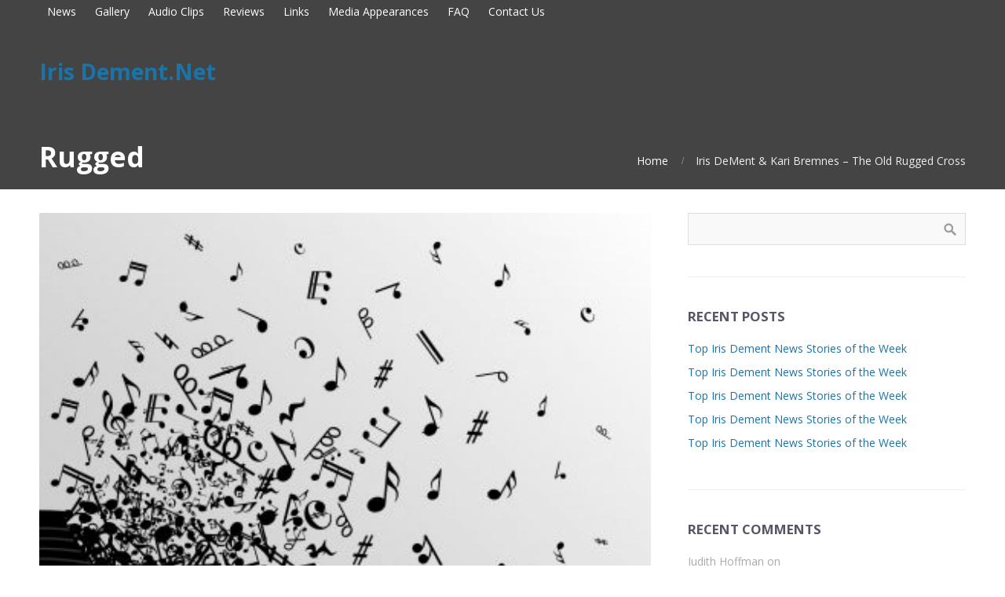

--- FILE ---
content_type: text/html; charset=UTF-8
request_url: https://irisdement.net/tag/rugged/
body_size: 8544
content:
<!DOCTYPE html>
<html lang="en-US">
<head>  
    <title>Rugged &#8211; Iris Dement.Net</title>
<meta name='robots' content='max-image-preview:large' />
	<style>img:is([sizes="auto" i], [sizes^="auto," i]) { contain-intrinsic-size: 3000px 1500px }</style>
	
            <script data-no-defer="1" data-ezscrex="false" data-cfasync="false" data-pagespeed-no-defer data-cookieconsent="ignore">
                var ctPublicFunctions = {"_ajax_nonce":"5739764ff6","_rest_nonce":"058e6461c0","_ajax_url":"\/wp-admin\/admin-ajax.php","_rest_url":"https:\/\/irisdement.net\/wp-json\/","data__cookies_type":"none","data__ajax_type":"rest","data__bot_detector_enabled":0,"data__frontend_data_log_enabled":1,"cookiePrefix":"","wprocket_detected":false,"host_url":"irisdement.net","text__ee_click_to_select":"Click to select the whole data","text__ee_original_email":"The complete one is","text__ee_got_it":"Got it","text__ee_blocked":"Blocked","text__ee_cannot_connect":"Cannot connect","text__ee_cannot_decode":"Can not decode email. Unknown reason","text__ee_email_decoder":"CleanTalk email decoder","text__ee_wait_for_decoding":"The magic is on the way!","text__ee_decoding_process":"Please wait a few seconds while we decode the contact data."}
            </script>
        
            <script data-no-defer="1" data-ezscrex="false" data-cfasync="false" data-pagespeed-no-defer data-cookieconsent="ignore">
                var ctPublic = {"_ajax_nonce":"5739764ff6","settings__forms__check_internal":"0","settings__forms__check_external":"0","settings__forms__force_protection":0,"settings__forms__search_test":"1","settings__forms__wc_add_to_cart":"0","settings__data__bot_detector_enabled":0,"settings__sfw__anti_crawler":0,"blog_home":"https:\/\/irisdement.net\/","pixel__setting":"3","pixel__enabled":false,"pixel__url":"https:\/\/moderate9-v4.cleantalk.org\/pixel\/a60ac38947951b8d4398f0d5a3991dc0.gif","data__email_check_before_post":"1","data__email_check_exist_post":1,"data__cookies_type":"none","data__key_is_ok":true,"data__visible_fields_required":true,"wl_brandname":"Anti-Spam by CleanTalk","wl_brandname_short":"CleanTalk","ct_checkjs_key":1870049791,"emailEncoderPassKey":"2d529979d639edab04319b7b1725c654","bot_detector_forms_excluded":"W10=","advancedCacheExists":false,"varnishCacheExists":false,"wc_ajax_add_to_cart":false}
            </script>
        <link rel="alternate" type="application/rss+xml" title="Iris Dement.Net &raquo; Feed" href="https://irisdement.net/feed/" />
<link rel="alternate" type="application/rss+xml" title="Iris Dement.Net &raquo; Comments Feed" href="https://irisdement.net/comments/feed/" />
<link rel="alternate" type="application/rss+xml" title="Iris Dement.Net &raquo; Rugged Tag Feed" href="https://irisdement.net/tag/rugged/feed/" />
<script type="text/javascript">
/* <![CDATA[ */
window._wpemojiSettings = {"baseUrl":"https:\/\/s.w.org\/images\/core\/emoji\/16.0.1\/72x72\/","ext":".png","svgUrl":"https:\/\/s.w.org\/images\/core\/emoji\/16.0.1\/svg\/","svgExt":".svg","source":{"concatemoji":"https:\/\/irisdement.net\/wp-includes\/js\/wp-emoji-release.min.js?ver=6.8.3"}};
/*! This file is auto-generated */
!function(s,n){var o,i,e;function c(e){try{var t={supportTests:e,timestamp:(new Date).valueOf()};sessionStorage.setItem(o,JSON.stringify(t))}catch(e){}}function p(e,t,n){e.clearRect(0,0,e.canvas.width,e.canvas.height),e.fillText(t,0,0);var t=new Uint32Array(e.getImageData(0,0,e.canvas.width,e.canvas.height).data),a=(e.clearRect(0,0,e.canvas.width,e.canvas.height),e.fillText(n,0,0),new Uint32Array(e.getImageData(0,0,e.canvas.width,e.canvas.height).data));return t.every(function(e,t){return e===a[t]})}function u(e,t){e.clearRect(0,0,e.canvas.width,e.canvas.height),e.fillText(t,0,0);for(var n=e.getImageData(16,16,1,1),a=0;a<n.data.length;a++)if(0!==n.data[a])return!1;return!0}function f(e,t,n,a){switch(t){case"flag":return n(e,"\ud83c\udff3\ufe0f\u200d\u26a7\ufe0f","\ud83c\udff3\ufe0f\u200b\u26a7\ufe0f")?!1:!n(e,"\ud83c\udde8\ud83c\uddf6","\ud83c\udde8\u200b\ud83c\uddf6")&&!n(e,"\ud83c\udff4\udb40\udc67\udb40\udc62\udb40\udc65\udb40\udc6e\udb40\udc67\udb40\udc7f","\ud83c\udff4\u200b\udb40\udc67\u200b\udb40\udc62\u200b\udb40\udc65\u200b\udb40\udc6e\u200b\udb40\udc67\u200b\udb40\udc7f");case"emoji":return!a(e,"\ud83e\udedf")}return!1}function g(e,t,n,a){var r="undefined"!=typeof WorkerGlobalScope&&self instanceof WorkerGlobalScope?new OffscreenCanvas(300,150):s.createElement("canvas"),o=r.getContext("2d",{willReadFrequently:!0}),i=(o.textBaseline="top",o.font="600 32px Arial",{});return e.forEach(function(e){i[e]=t(o,e,n,a)}),i}function t(e){var t=s.createElement("script");t.src=e,t.defer=!0,s.head.appendChild(t)}"undefined"!=typeof Promise&&(o="wpEmojiSettingsSupports",i=["flag","emoji"],n.supports={everything:!0,everythingExceptFlag:!0},e=new Promise(function(e){s.addEventListener("DOMContentLoaded",e,{once:!0})}),new Promise(function(t){var n=function(){try{var e=JSON.parse(sessionStorage.getItem(o));if("object"==typeof e&&"number"==typeof e.timestamp&&(new Date).valueOf()<e.timestamp+604800&&"object"==typeof e.supportTests)return e.supportTests}catch(e){}return null}();if(!n){if("undefined"!=typeof Worker&&"undefined"!=typeof OffscreenCanvas&&"undefined"!=typeof URL&&URL.createObjectURL&&"undefined"!=typeof Blob)try{var e="postMessage("+g.toString()+"("+[JSON.stringify(i),f.toString(),p.toString(),u.toString()].join(",")+"));",a=new Blob([e],{type:"text/javascript"}),r=new Worker(URL.createObjectURL(a),{name:"wpTestEmojiSupports"});return void(r.onmessage=function(e){c(n=e.data),r.terminate(),t(n)})}catch(e){}c(n=g(i,f,p,u))}t(n)}).then(function(e){for(var t in e)n.supports[t]=e[t],n.supports.everything=n.supports.everything&&n.supports[t],"flag"!==t&&(n.supports.everythingExceptFlag=n.supports.everythingExceptFlag&&n.supports[t]);n.supports.everythingExceptFlag=n.supports.everythingExceptFlag&&!n.supports.flag,n.DOMReady=!1,n.readyCallback=function(){n.DOMReady=!0}}).then(function(){return e}).then(function(){var e;n.supports.everything||(n.readyCallback(),(e=n.source||{}).concatemoji?t(e.concatemoji):e.wpemoji&&e.twemoji&&(t(e.twemoji),t(e.wpemoji)))}))}((window,document),window._wpemojiSettings);
/* ]]> */
</script>
<style id='wp-emoji-styles-inline-css' type='text/css'>

	img.wp-smiley, img.emoji {
		display: inline !important;
		border: none !important;
		box-shadow: none !important;
		height: 1em !important;
		width: 1em !important;
		margin: 0 0.07em !important;
		vertical-align: -0.1em !important;
		background: none !important;
		padding: 0 !important;
	}
</style>
<link rel='stylesheet' id='wp-block-library-css' href='https://irisdement.net/wp-includes/css/dist/block-library/style.min.css?ver=6.8.3' type='text/css' media='all' />
<style id='classic-theme-styles-inline-css' type='text/css'>
/*! This file is auto-generated */
.wp-block-button__link{color:#fff;background-color:#32373c;border-radius:9999px;box-shadow:none;text-decoration:none;padding:calc(.667em + 2px) calc(1.333em + 2px);font-size:1.125em}.wp-block-file__button{background:#32373c;color:#fff;text-decoration:none}
</style>
<style id='global-styles-inline-css' type='text/css'>
:root{--wp--preset--aspect-ratio--square: 1;--wp--preset--aspect-ratio--4-3: 4/3;--wp--preset--aspect-ratio--3-4: 3/4;--wp--preset--aspect-ratio--3-2: 3/2;--wp--preset--aspect-ratio--2-3: 2/3;--wp--preset--aspect-ratio--16-9: 16/9;--wp--preset--aspect-ratio--9-16: 9/16;--wp--preset--color--black: #000000;--wp--preset--color--cyan-bluish-gray: #abb8c3;--wp--preset--color--white: #ffffff;--wp--preset--color--pale-pink: #f78da7;--wp--preset--color--vivid-red: #cf2e2e;--wp--preset--color--luminous-vivid-orange: #ff6900;--wp--preset--color--luminous-vivid-amber: #fcb900;--wp--preset--color--light-green-cyan: #7bdcb5;--wp--preset--color--vivid-green-cyan: #00d084;--wp--preset--color--pale-cyan-blue: #8ed1fc;--wp--preset--color--vivid-cyan-blue: #0693e3;--wp--preset--color--vivid-purple: #9b51e0;--wp--preset--gradient--vivid-cyan-blue-to-vivid-purple: linear-gradient(135deg,rgba(6,147,227,1) 0%,rgb(155,81,224) 100%);--wp--preset--gradient--light-green-cyan-to-vivid-green-cyan: linear-gradient(135deg,rgb(122,220,180) 0%,rgb(0,208,130) 100%);--wp--preset--gradient--luminous-vivid-amber-to-luminous-vivid-orange: linear-gradient(135deg,rgba(252,185,0,1) 0%,rgba(255,105,0,1) 100%);--wp--preset--gradient--luminous-vivid-orange-to-vivid-red: linear-gradient(135deg,rgba(255,105,0,1) 0%,rgb(207,46,46) 100%);--wp--preset--gradient--very-light-gray-to-cyan-bluish-gray: linear-gradient(135deg,rgb(238,238,238) 0%,rgb(169,184,195) 100%);--wp--preset--gradient--cool-to-warm-spectrum: linear-gradient(135deg,rgb(74,234,220) 0%,rgb(151,120,209) 20%,rgb(207,42,186) 40%,rgb(238,44,130) 60%,rgb(251,105,98) 80%,rgb(254,248,76) 100%);--wp--preset--gradient--blush-light-purple: linear-gradient(135deg,rgb(255,206,236) 0%,rgb(152,150,240) 100%);--wp--preset--gradient--blush-bordeaux: linear-gradient(135deg,rgb(254,205,165) 0%,rgb(254,45,45) 50%,rgb(107,0,62) 100%);--wp--preset--gradient--luminous-dusk: linear-gradient(135deg,rgb(255,203,112) 0%,rgb(199,81,192) 50%,rgb(65,88,208) 100%);--wp--preset--gradient--pale-ocean: linear-gradient(135deg,rgb(255,245,203) 0%,rgb(182,227,212) 50%,rgb(51,167,181) 100%);--wp--preset--gradient--electric-grass: linear-gradient(135deg,rgb(202,248,128) 0%,rgb(113,206,126) 100%);--wp--preset--gradient--midnight: linear-gradient(135deg,rgb(2,3,129) 0%,rgb(40,116,252) 100%);--wp--preset--font-size--small: 13px;--wp--preset--font-size--medium: 20px;--wp--preset--font-size--large: 36px;--wp--preset--font-size--x-large: 42px;--wp--preset--spacing--20: 0.44rem;--wp--preset--spacing--30: 0.67rem;--wp--preset--spacing--40: 1rem;--wp--preset--spacing--50: 1.5rem;--wp--preset--spacing--60: 2.25rem;--wp--preset--spacing--70: 3.38rem;--wp--preset--spacing--80: 5.06rem;--wp--preset--shadow--natural: 6px 6px 9px rgba(0, 0, 0, 0.2);--wp--preset--shadow--deep: 12px 12px 50px rgba(0, 0, 0, 0.4);--wp--preset--shadow--sharp: 6px 6px 0px rgba(0, 0, 0, 0.2);--wp--preset--shadow--outlined: 6px 6px 0px -3px rgba(255, 255, 255, 1), 6px 6px rgba(0, 0, 0, 1);--wp--preset--shadow--crisp: 6px 6px 0px rgba(0, 0, 0, 1);}:where(.is-layout-flex){gap: 0.5em;}:where(.is-layout-grid){gap: 0.5em;}body .is-layout-flex{display: flex;}.is-layout-flex{flex-wrap: wrap;align-items: center;}.is-layout-flex > :is(*, div){margin: 0;}body .is-layout-grid{display: grid;}.is-layout-grid > :is(*, div){margin: 0;}:where(.wp-block-columns.is-layout-flex){gap: 2em;}:where(.wp-block-columns.is-layout-grid){gap: 2em;}:where(.wp-block-post-template.is-layout-flex){gap: 1.25em;}:where(.wp-block-post-template.is-layout-grid){gap: 1.25em;}.has-black-color{color: var(--wp--preset--color--black) !important;}.has-cyan-bluish-gray-color{color: var(--wp--preset--color--cyan-bluish-gray) !important;}.has-white-color{color: var(--wp--preset--color--white) !important;}.has-pale-pink-color{color: var(--wp--preset--color--pale-pink) !important;}.has-vivid-red-color{color: var(--wp--preset--color--vivid-red) !important;}.has-luminous-vivid-orange-color{color: var(--wp--preset--color--luminous-vivid-orange) !important;}.has-luminous-vivid-amber-color{color: var(--wp--preset--color--luminous-vivid-amber) !important;}.has-light-green-cyan-color{color: var(--wp--preset--color--light-green-cyan) !important;}.has-vivid-green-cyan-color{color: var(--wp--preset--color--vivid-green-cyan) !important;}.has-pale-cyan-blue-color{color: var(--wp--preset--color--pale-cyan-blue) !important;}.has-vivid-cyan-blue-color{color: var(--wp--preset--color--vivid-cyan-blue) !important;}.has-vivid-purple-color{color: var(--wp--preset--color--vivid-purple) !important;}.has-black-background-color{background-color: var(--wp--preset--color--black) !important;}.has-cyan-bluish-gray-background-color{background-color: var(--wp--preset--color--cyan-bluish-gray) !important;}.has-white-background-color{background-color: var(--wp--preset--color--white) !important;}.has-pale-pink-background-color{background-color: var(--wp--preset--color--pale-pink) !important;}.has-vivid-red-background-color{background-color: var(--wp--preset--color--vivid-red) !important;}.has-luminous-vivid-orange-background-color{background-color: var(--wp--preset--color--luminous-vivid-orange) !important;}.has-luminous-vivid-amber-background-color{background-color: var(--wp--preset--color--luminous-vivid-amber) !important;}.has-light-green-cyan-background-color{background-color: var(--wp--preset--color--light-green-cyan) !important;}.has-vivid-green-cyan-background-color{background-color: var(--wp--preset--color--vivid-green-cyan) !important;}.has-pale-cyan-blue-background-color{background-color: var(--wp--preset--color--pale-cyan-blue) !important;}.has-vivid-cyan-blue-background-color{background-color: var(--wp--preset--color--vivid-cyan-blue) !important;}.has-vivid-purple-background-color{background-color: var(--wp--preset--color--vivid-purple) !important;}.has-black-border-color{border-color: var(--wp--preset--color--black) !important;}.has-cyan-bluish-gray-border-color{border-color: var(--wp--preset--color--cyan-bluish-gray) !important;}.has-white-border-color{border-color: var(--wp--preset--color--white) !important;}.has-pale-pink-border-color{border-color: var(--wp--preset--color--pale-pink) !important;}.has-vivid-red-border-color{border-color: var(--wp--preset--color--vivid-red) !important;}.has-luminous-vivid-orange-border-color{border-color: var(--wp--preset--color--luminous-vivid-orange) !important;}.has-luminous-vivid-amber-border-color{border-color: var(--wp--preset--color--luminous-vivid-amber) !important;}.has-light-green-cyan-border-color{border-color: var(--wp--preset--color--light-green-cyan) !important;}.has-vivid-green-cyan-border-color{border-color: var(--wp--preset--color--vivid-green-cyan) !important;}.has-pale-cyan-blue-border-color{border-color: var(--wp--preset--color--pale-cyan-blue) !important;}.has-vivid-cyan-blue-border-color{border-color: var(--wp--preset--color--vivid-cyan-blue) !important;}.has-vivid-purple-border-color{border-color: var(--wp--preset--color--vivid-purple) !important;}.has-vivid-cyan-blue-to-vivid-purple-gradient-background{background: var(--wp--preset--gradient--vivid-cyan-blue-to-vivid-purple) !important;}.has-light-green-cyan-to-vivid-green-cyan-gradient-background{background: var(--wp--preset--gradient--light-green-cyan-to-vivid-green-cyan) !important;}.has-luminous-vivid-amber-to-luminous-vivid-orange-gradient-background{background: var(--wp--preset--gradient--luminous-vivid-amber-to-luminous-vivid-orange) !important;}.has-luminous-vivid-orange-to-vivid-red-gradient-background{background: var(--wp--preset--gradient--luminous-vivid-orange-to-vivid-red) !important;}.has-very-light-gray-to-cyan-bluish-gray-gradient-background{background: var(--wp--preset--gradient--very-light-gray-to-cyan-bluish-gray) !important;}.has-cool-to-warm-spectrum-gradient-background{background: var(--wp--preset--gradient--cool-to-warm-spectrum) !important;}.has-blush-light-purple-gradient-background{background: var(--wp--preset--gradient--blush-light-purple) !important;}.has-blush-bordeaux-gradient-background{background: var(--wp--preset--gradient--blush-bordeaux) !important;}.has-luminous-dusk-gradient-background{background: var(--wp--preset--gradient--luminous-dusk) !important;}.has-pale-ocean-gradient-background{background: var(--wp--preset--gradient--pale-ocean) !important;}.has-electric-grass-gradient-background{background: var(--wp--preset--gradient--electric-grass) !important;}.has-midnight-gradient-background{background: var(--wp--preset--gradient--midnight) !important;}.has-small-font-size{font-size: var(--wp--preset--font-size--small) !important;}.has-medium-font-size{font-size: var(--wp--preset--font-size--medium) !important;}.has-large-font-size{font-size: var(--wp--preset--font-size--large) !important;}.has-x-large-font-size{font-size: var(--wp--preset--font-size--x-large) !important;}
:where(.wp-block-post-template.is-layout-flex){gap: 1.25em;}:where(.wp-block-post-template.is-layout-grid){gap: 1.25em;}
:where(.wp-block-columns.is-layout-flex){gap: 2em;}:where(.wp-block-columns.is-layout-grid){gap: 2em;}
:root :where(.wp-block-pullquote){font-size: 1.5em;line-height: 1.6;}
</style>
<link rel='stylesheet' id='cleantalk-public-css-css' href='https://irisdement.net/wp-content/plugins/cleantalk-spam-protect/css/cleantalk-public.min.css?ver=6.70.1_1768675633' type='text/css' media='all' />
<link rel='stylesheet' id='cleantalk-email-decoder-css-css' href='https://irisdement.net/wp-content/plugins/cleantalk-spam-protect/css/cleantalk-email-decoder.min.css?ver=6.70.1_1768675633' type='text/css' media='all' />
<link rel='stylesheet' id='ctwg-shortcodes-css' href='https://irisdement.net/wp-content/plugins/cpo-widgets/css/style.css?ver=6.8.3' type='text/css' media='all' />
<link rel='stylesheet' id='infuse-content-blocks-css' href='https://irisdement.net/wp-content/plugins/infuse/css/style.css?ver=6.8.3' type='text/css' media='all' />
<link rel='stylesheet' id='cpotheme-base-css' href='https://irisdement.net/wp-content/themes/brilliance_pro/core/css/base.css?ver=6.8.3' type='text/css' media='all' />
<link rel='stylesheet' id='cpotheme-main-css' href='https://irisdement.net/wp-content/themes/brilliance_pro/style.css?ver=6.8.3' type='text/css' media='all' />
<script type="text/javascript" src="https://irisdement.net/wp-content/plugins/cleantalk-spam-protect/js/apbct-public-bundle_gathering.min.js?ver=6.70.1_1768675633" id="apbct-public-bundle_gathering.min-js-js"></script>
<script type="text/javascript" src="https://irisdement.net/wp-content/themes/brilliance_pro/core/scripts/html5-min.js?ver=6.8.3" id="cpotheme_html5-js"></script>
<link rel="https://api.w.org/" href="https://irisdement.net/wp-json/" /><link rel="alternate" title="JSON" type="application/json" href="https://irisdement.net/wp-json/wp/v2/tags/417" /><link rel="EditURI" type="application/rsd+xml" title="RSD" href="https://irisdement.net/xmlrpc.php?rsd" />
<meta name="viewport" content="width=device-width, initial-scale=1.0, maximum-scale=1.0, user-scalable=0"/>
<link rel="pingback" href="https://irisdement.net/xmlrpc.php"/>
<meta charset="UTF-8"/>
	<style type="text/css">
		body {
						font-size:0.875em; 
						
						font-family:'Open Sans'; 
			font-weight:400; 
						
						color:#35353d; 
					}
		
		
				.button, .button:link, .button:visited, 
		input[type=submit],
		.tp-caption { 		
			font-family:'Open Sans';
			font-weight:400; 
		}
				
		
		h1, h2, h3, h4, h5, h6, .heading, .header .title { 		
						font-family:'Open Sans'; 
			font-weight:700; 
						color:#555566;		}
		
		
		.widget-title { 		
			color:#555566;		}
		
		
		.menu-main li a { 		
						font-family:'Open Sans'; 
			font-weight:700; 
						color:#ffffff;		}
		
		.menu-mobile li a { 		
						font-family:'Open Sans'; 
			font-weight:700; 
									color:#35353d; 
					}
		
		
				a:link, a:visited { color:#1a74a8; }
		a:hover { color:#1a74a8; }
		
		
				.primary-color { color:#dd9933; }
		.primary-color-bg { background-color:#dd9933; }
		.primary-color-border { border-color:#dd9933; }
		.menu-item.menu-highlight > a { background-color:#dd9933; }
		.tp-caption.primary_color_background { background:#dd9933; }
		.tp-caption.primary_color_text{ color:#dd9933; }
		.widget_nav_menu a .menu-icon { color:#dd9933; }
		
		.button, .button:link, .button:visited, input[type=submit] { background-color:#dd9933; }
		.button:hover, input[type=submit]:hover { background-color:#dd9933; }
		::selection  { color:#fff; background-color:#dd9933; }
		::-moz-selection { color:#fff; background-color:#dd9933; }
		
				
				.secondary-color { color:#444444; }
		.secondary-color-bg { background-color:#444444; }
		.secondary-color-border { border-color:#444444; }
		.tp-caption.secondary_color_background { background:#444444; }
		.tp-caption.secondary_color_text{ color:#444444; }		
				
	</style>
	<style type="text/css">
					.slider-slides { height:700px; }
				
						.service .service-icon:link,
		.service .service-icon:visited,
		.footermenu .menu-footer > li > a,
		.menu-main .current_page_ancestor > a,
		.menu-main .current-menu-item > a { color:#dd9933; }
		.menu-portfolio .current-cat a,
		.pagination .current { background-color:#dd9933; }
		    </style>
	</head>

<body class="archive tag tag-rugged tag-417 wp-theme-brilliance_pro  sidebar-right header-normal title-normal footer-normal">
	<div class="outer" id="top">
				<div class="wrapper">
			<div id="topbar" class="topbar secondary-color-bg dark">
				<div class="container">
					<div id="topmenu" class="topmenu"><div class="menu-main-menu-container"><ul id="menu-main-menu" class="menu-top"><li id="menu-item-489" class="menu-item menu-item-type-post_type menu-item-object-page menu-normal"><a href="https://irisdement.net/news-2/"><span class="menu-link"><span class="menu-title">News</span></span></a></li>
<li id="menu-item-490" class="menu-item menu-item-type-post_type menu-item-object-page menu-normal"><a href="https://irisdement.net/gallery/"><span class="menu-link"><span class="menu-title">Gallery</span></span></a></li>
<li id="menu-item-550" class="menu-item menu-item-type-post_type menu-item-object-page menu-normal"><a href="https://irisdement.net/audio-clips/"><span class="menu-link"><span class="menu-title">Audio Clips</span></span></a></li>
<li id="menu-item-491" class="menu-item menu-item-type-post_type menu-item-object-page menu-normal"><a href="https://irisdement.net/reviews/"><span class="menu-link"><span class="menu-title">Reviews</span></span></a></li>
<li id="menu-item-492" class="menu-item menu-item-type-post_type menu-item-object-page menu-normal"><a href="https://irisdement.net/links/"><span class="menu-link"><span class="menu-title">Links</span></span></a></li>
<li id="menu-item-493" class="menu-item menu-item-type-post_type menu-item-object-page menu-normal"><a href="https://irisdement.net/media/"><span class="menu-link"><span class="menu-title">Media Appearances</span></span></a></li>
<li id="menu-item-494" class="menu-item menu-item-type-post_type menu-item-object-page menu-normal"><a href="https://irisdement.net/irisfaq/"><span class="menu-link"><span class="menu-title">FAQ</span></span></a></li>
<li id="menu-item-553" class="menu-item menu-item-type-post_type menu-item-object-page menu-normal"><a href="https://irisdement.net/contact-us/"><span class="menu-link"><span class="menu-title">Contact Us</span></span></a></li>
</ul></div></div><div id="social" class="social"></div>					<div class="clear"></div>
				</div>
			</div>
			<header id="header" class="header ">
				<div class="header-wrapper">
					<div class="container">
						<div id="logo" class="logo"><span class="title site-title"><a href="https://irisdement.net">Iris Dement.Net</a></span></div>						<div class='clear'></div>
					</div>
				</div>
			</header>
						<div class="clear"></div>


<section id="pagetitle" class="pagetitle dark secondary-color-bg" >
	<div class="container">
		<h1 class="pagetitle-title heading">Rugged</h1><div id="breadcrumb" class="breadcrumb"><a class="breadcrumb-link" href="https://irisdement.net">Home</a><span class='breadcrumb-separator'></span>Iris DeMent &#038; Kari Bremnes &#8211; The Old Rugged Cross</div>	</div>
</section>

	
<div id="main" class="main">
	<div class="container">		
		<section id="content" class="content">
												
												<article class="post-1124 post type-post status-publish format-standard has-post-thumbnail hentry category-audio tag-bremnes tag-cross tag-dement tag-iris tag-kari tag-rugged post-has-thumbnail" id="post-1124"> 
	<div class="post-image">
		<a href="https://irisdement.net/iris-dement-kari-bremnes-the-old-rugged-cross/" title="Go to Iris DeMent &#038; Kari Bremnes &#8211; The Old Rugged Cross" rel="bookmark"><img width="400" height="400" src="https://irisdement.net/wp-content/uploads/2016/01/8081-400x400.jpg" class="attachment-portfolio size-portfolio wp-post-image" alt="" decoding="async" fetchpriority="high" srcset="https://irisdement.net/wp-content/uploads/2016/01/8081-400x400.jpg 400w, https://irisdement.net/wp-content/uploads/2016/01/8081-150x150.jpg 150w, https://irisdement.net/wp-content/uploads/2016/01/8081-20x20.jpg 20w" sizes="(max-width: 400px) 100vw, 400px" /></a>		
	</div>	
	
	<div class="post-body post-body-image">
				<a href="https://irisdement.net/author/admin/" class="post-author">
			<img alt='' src='https://secure.gravatar.com/avatar/25bd84dc78dd21abe19f01e91927b15b7aefb029b9ea9c31d655fe245a15fb2c?s=160&#038;d=mm&#038;r=g' srcset='https://secure.gravatar.com/avatar/25bd84dc78dd21abe19f01e91927b15b7aefb029b9ea9c31d655fe245a15fb2c?s=320&#038;d=mm&#038;r=g 2x' class='avatar avatar-160 photo' height='160' width='160' decoding='async'/>		</a>
				
		<h2 class="post-title"><a href="https://irisdement.net/iris-dement-kari-bremnes-the-old-rugged-cross/" title="Go to Iris DeMent &#038; Kari Bremnes &#8211; The Old Rugged Cross" rel="bookmark">Iris DeMent &#038; Kari Bremnes &#8211; The Old Rugged Cross</a></h2>		<div class="post-byline">
			<div class="post-date">January 23, 2016</div>			<div class="post-category"><a href="https://irisdement.net/category/audio/" rel="category tag">Audio</a></div>			<div class="post-comments"><a href="https://irisdement.net/iris-dement-kari-bremnes-the-old-rugged-cross/#comments">No Comments</a></div>					</div>
		
		<div class="post-content">
			<p>Iris DeMent &amp; Kari Bremnes &#8211; The Old Rugged Cross from The Man from God Knows Where Price: USD 0.99 View Details about Iris DeMent &amp; Kari Bremnes Today&#8217;s featured song is The Old Rugged Cross by Iris DeMent and Kari Bremnes.  Click the links above to learn more about Iris, or to preview or purchase the song at iTunes.   Or, click this link right here if you prefer Amazon.</p>
		</div>
		<div class="post-comments"><a href="https://irisdement.net/iris-dement-kari-bremnes-the-old-rugged-cross/#comments">0</a></div>				<a class="post-readmore " href="https://irisdement.net/iris-dement-kari-bremnes-the-old-rugged-cross/">Read More</a>	</div>
	<div class="clear"></div>
</article>												
			<div class="forge-template-1379"><div class="forge-block forge-wrapper" data-element="0" data-position="0" data-type="wrapper"><style>.forge-primary-color { color:#dd8800 !important; }.forge-primary-color-bg, .forge-colorpicker-preset-primary { background-color:#dd8800 !important; }.forge-secondary-color { color:#404549 !important; }.forge-secondary-color-bg, .forge-colorpicker-preset-secondary { background-color:#404549 !important; }.forge-highlight-color { color:#66BB22 !important; }.forge-highlight-color-bg, .forge-colorpicker-preset-highlight { background-color:#66BB22 !important; }.forge-headings-color { color:#444444 !important; }.forge-headings-color-bg, .forge-colorpicker-preset-headings { background-color:#444444 !important; }.forge-body-color { color:#777777 !important; }.forge-body-color-bg, .forge-colorpicker-preset-body { background-color:#777777 !important; }</style><div class="forge-wrapper-content" style=""><div class="forge-block-content"></div></div></div></div>		</section>
		
<aside id="sidebar" class="sidebar sidebar-primary">
	<div id="search-2" class="widget widget_search"><form apbct-form-sign="native_search" role="search" method="get" id="searchform" class="searchform" action="https://irisdement.net/">
				<div>
					<label class="screen-reader-text" for="s">Search for:</label>
					<input type="text" value="" name="s" id="s" />
					<input type="submit" id="searchsubmit" value="Search" />
				</div>
			</form></div>
		<div id="recent-posts-2" class="widget widget_recent_entries">
		<div class="widget-title heading">Recent Posts</div>
		<ul>
											<li>
					<a href="https://irisdement.net/top-iris-dement-news-stories-of-the-week-384/">Top Iris Dement News Stories of the Week</a>
									</li>
											<li>
					<a href="https://irisdement.net/top-iris-dement-news-stories-of-the-week-383/">Top Iris Dement News Stories of the Week</a>
									</li>
											<li>
					<a href="https://irisdement.net/top-iris-dement-news-stories-of-the-week-382/">Top Iris Dement News Stories of the Week</a>
									</li>
											<li>
					<a href="https://irisdement.net/top-iris-dement-news-stories-of-the-week-381/">Top Iris Dement News Stories of the Week</a>
									</li>
											<li>
					<a href="https://irisdement.net/top-iris-dement-news-stories-of-the-week-380/">Top Iris Dement News Stories of the Week</a>
									</li>
					</ul>

		</div><div id="recent-comments-2" class="widget widget_recent_comments"><div class="widget-title heading">Recent Comments</div><ul id="recentcomments"><li class="recentcomments"><span class="comment-author-link">Judith Hoffman</span> on <a href="https://irisdement.net/the-trackless-woods-lyrics/#comment-208211">&#8220;The Trackless Woods&#8221; &#8211; Lyrics</a></li><li class="recentcomments"><span class="comment-author-link">shinji patty goodman</span> on <a href="https://irisdement.net/the-trackless-woods-lyrics/#comment-206478">&#8220;The Trackless Woods&#8221; &#8211; Lyrics</a></li><li class="recentcomments"><span class="comment-author-link"><a href="https://open.spotify.com/artist/6lL9oL7ow9vXSKmTq203c9" class="url" rel="ugc external nofollow">Stäni Steinbock</a></span> on <a href="https://irisdement.net/the-trackless-woods-lyrics/#comment-206468">&#8220;The Trackless Woods&#8221; &#8211; Lyrics</a></li><li class="recentcomments"><span class="comment-author-link">artemis sidecross</span> on <a href="https://irisdement.net/the-trackless-woods-lyrics/#comment-205498">&#8220;The Trackless Woods&#8221; &#8211; Lyrics</a></li><li class="recentcomments"><span class="comment-author-link">Brian McNelis</span> on <a href="https://irisdement.net/my-life-by-iris-dement-1994-04-11/#comment-1323">My Life By Iris DeMent (1994-04-11)</a></li></ul></div><div id="archives-2" class="widget widget_archive"><div class="widget-title heading">Archives</div>
			<ul>
					<li><a href='https://irisdement.net/2024/10/'>October 2024</a></li>
	<li><a href='https://irisdement.net/2024/08/'>August 2024</a></li>
	<li><a href='https://irisdement.net/2024/07/'>July 2024</a></li>
	<li><a href='https://irisdement.net/2024/06/'>June 2024</a></li>
	<li><a href='https://irisdement.net/2024/05/'>May 2024</a></li>
	<li><a href='https://irisdement.net/2024/04/'>April 2024</a></li>
	<li><a href='https://irisdement.net/2024/03/'>March 2024</a></li>
	<li><a href='https://irisdement.net/2024/02/'>February 2024</a></li>
	<li><a href='https://irisdement.net/2024/01/'>January 2024</a></li>
	<li><a href='https://irisdement.net/2023/12/'>December 2023</a></li>
	<li><a href='https://irisdement.net/2023/11/'>November 2023</a></li>
	<li><a href='https://irisdement.net/2023/10/'>October 2023</a></li>
	<li><a href='https://irisdement.net/2023/09/'>September 2023</a></li>
	<li><a href='https://irisdement.net/2023/08/'>August 2023</a></li>
	<li><a href='https://irisdement.net/2023/07/'>July 2023</a></li>
	<li><a href='https://irisdement.net/2023/06/'>June 2023</a></li>
	<li><a href='https://irisdement.net/2023/05/'>May 2023</a></li>
	<li><a href='https://irisdement.net/2023/03/'>March 2023</a></li>
	<li><a href='https://irisdement.net/2023/01/'>January 2023</a></li>
	<li><a href='https://irisdement.net/2022/11/'>November 2022</a></li>
	<li><a href='https://irisdement.net/2022/10/'>October 2022</a></li>
	<li><a href='https://irisdement.net/2022/08/'>August 2022</a></li>
	<li><a href='https://irisdement.net/2022/07/'>July 2022</a></li>
	<li><a href='https://irisdement.net/2022/06/'>June 2022</a></li>
	<li><a href='https://irisdement.net/2022/05/'>May 2022</a></li>
	<li><a href='https://irisdement.net/2022/04/'>April 2022</a></li>
	<li><a href='https://irisdement.net/2022/03/'>March 2022</a></li>
	<li><a href='https://irisdement.net/2022/02/'>February 2022</a></li>
	<li><a href='https://irisdement.net/2022/01/'>January 2022</a></li>
	<li><a href='https://irisdement.net/2021/12/'>December 2021</a></li>
	<li><a href='https://irisdement.net/2021/11/'>November 2021</a></li>
	<li><a href='https://irisdement.net/2021/10/'>October 2021</a></li>
	<li><a href='https://irisdement.net/2021/09/'>September 2021</a></li>
	<li><a href='https://irisdement.net/2021/08/'>August 2021</a></li>
	<li><a href='https://irisdement.net/2021/07/'>July 2021</a></li>
	<li><a href='https://irisdement.net/2021/06/'>June 2021</a></li>
	<li><a href='https://irisdement.net/2021/05/'>May 2021</a></li>
	<li><a href='https://irisdement.net/2021/04/'>April 2021</a></li>
	<li><a href='https://irisdement.net/2021/03/'>March 2021</a></li>
	<li><a href='https://irisdement.net/2021/02/'>February 2021</a></li>
	<li><a href='https://irisdement.net/2021/01/'>January 2021</a></li>
	<li><a href='https://irisdement.net/2020/12/'>December 2020</a></li>
	<li><a href='https://irisdement.net/2020/11/'>November 2020</a></li>
	<li><a href='https://irisdement.net/2020/10/'>October 2020</a></li>
	<li><a href='https://irisdement.net/2020/09/'>September 2020</a></li>
	<li><a href='https://irisdement.net/2020/08/'>August 2020</a></li>
	<li><a href='https://irisdement.net/2020/07/'>July 2020</a></li>
	<li><a href='https://irisdement.net/2020/06/'>June 2020</a></li>
	<li><a href='https://irisdement.net/2020/05/'>May 2020</a></li>
	<li><a href='https://irisdement.net/2020/04/'>April 2020</a></li>
	<li><a href='https://irisdement.net/2020/03/'>March 2020</a></li>
	<li><a href='https://irisdement.net/2020/02/'>February 2020</a></li>
	<li><a href='https://irisdement.net/2020/01/'>January 2020</a></li>
	<li><a href='https://irisdement.net/2019/12/'>December 2019</a></li>
	<li><a href='https://irisdement.net/2019/11/'>November 2019</a></li>
	<li><a href='https://irisdement.net/2019/10/'>October 2019</a></li>
	<li><a href='https://irisdement.net/2019/09/'>September 2019</a></li>
	<li><a href='https://irisdement.net/2019/08/'>August 2019</a></li>
	<li><a href='https://irisdement.net/2019/07/'>July 2019</a></li>
	<li><a href='https://irisdement.net/2019/06/'>June 2019</a></li>
	<li><a href='https://irisdement.net/2019/05/'>May 2019</a></li>
	<li><a href='https://irisdement.net/2019/04/'>April 2019</a></li>
	<li><a href='https://irisdement.net/2019/03/'>March 2019</a></li>
	<li><a href='https://irisdement.net/2019/02/'>February 2019</a></li>
	<li><a href='https://irisdement.net/2019/01/'>January 2019</a></li>
	<li><a href='https://irisdement.net/2018/12/'>December 2018</a></li>
	<li><a href='https://irisdement.net/2018/11/'>November 2018</a></li>
	<li><a href='https://irisdement.net/2018/10/'>October 2018</a></li>
	<li><a href='https://irisdement.net/2018/09/'>September 2018</a></li>
	<li><a href='https://irisdement.net/2018/08/'>August 2018</a></li>
	<li><a href='https://irisdement.net/2018/07/'>July 2018</a></li>
	<li><a href='https://irisdement.net/2018/06/'>June 2018</a></li>
	<li><a href='https://irisdement.net/2018/05/'>May 2018</a></li>
	<li><a href='https://irisdement.net/2018/04/'>April 2018</a></li>
	<li><a href='https://irisdement.net/2018/03/'>March 2018</a></li>
	<li><a href='https://irisdement.net/2018/02/'>February 2018</a></li>
	<li><a href='https://irisdement.net/2018/01/'>January 2018</a></li>
	<li><a href='https://irisdement.net/2017/10/'>October 2017</a></li>
	<li><a href='https://irisdement.net/2017/09/'>September 2017</a></li>
	<li><a href='https://irisdement.net/2017/08/'>August 2017</a></li>
	<li><a href='https://irisdement.net/2017/07/'>July 2017</a></li>
	<li><a href='https://irisdement.net/2017/06/'>June 2017</a></li>
	<li><a href='https://irisdement.net/2017/05/'>May 2017</a></li>
	<li><a href='https://irisdement.net/2017/04/'>April 2017</a></li>
	<li><a href='https://irisdement.net/2016/09/'>September 2016</a></li>
	<li><a href='https://irisdement.net/2016/08/'>August 2016</a></li>
	<li><a href='https://irisdement.net/2016/07/'>July 2016</a></li>
	<li><a href='https://irisdement.net/2016/06/'>June 2016</a></li>
	<li><a href='https://irisdement.net/2016/05/'>May 2016</a></li>
	<li><a href='https://irisdement.net/2016/04/'>April 2016</a></li>
	<li><a href='https://irisdement.net/2016/03/'>March 2016</a></li>
	<li><a href='https://irisdement.net/2016/02/'>February 2016</a></li>
	<li><a href='https://irisdement.net/2016/01/'>January 2016</a></li>
	<li><a href='https://irisdement.net/2015/12/'>December 2015</a></li>
	<li><a href='https://irisdement.net/2015/11/'>November 2015</a></li>
	<li><a href='https://irisdement.net/2015/10/'>October 2015</a></li>
	<li><a href='https://irisdement.net/2015/09/'>September 2015</a></li>
	<li><a href='https://irisdement.net/2012/11/'>November 2012</a></li>
	<li><a href='https://irisdement.net/2012/10/'>October 2012</a></li>
	<li><a href='https://irisdement.net/2006/03/'>March 2006</a></li>
	<li><a href='https://irisdement.net/2006/02/'>February 2006</a></li>
	<li><a href='https://irisdement.net/2005/03/'>March 2005</a></li>
	<li><a href='https://irisdement.net/2005/01/'>January 2005</a></li>
	<li><a href='https://irisdement.net/2004/12/'>December 2004</a></li>
	<li><a href='https://irisdement.net/2004/11/'>November 2004</a></li>
	<li><a href='https://irisdement.net/2003/02/'>February 2003</a></li>
	<li><a href='https://irisdement.net/2002/11/'>November 2002</a></li>
	<li><a href='https://irisdement.net/2002/10/'>October 2002</a></li>
	<li><a href='https://irisdement.net/1998/12/'>December 1998</a></li>
	<li><a href='https://irisdement.net/1998/04/'>April 1998</a></li>
	<li><a href='https://irisdement.net/1998/03/'>March 1998</a></li>
	<li><a href='https://irisdement.net/1998/02/'>February 1998</a></li>
	<li><a href='https://irisdement.net/1998/01/'>January 1998</a></li>
	<li><a href='https://irisdement.net/1997/08/'>August 1997</a></li>
	<li><a href='https://irisdement.net/1997/04/'>April 1997</a></li>
	<li><a href='https://irisdement.net/1997/02/'>February 1997</a></li>
	<li><a href='https://irisdement.net/1997/01/'>January 1997</a></li>
	<li><a href='https://irisdement.net/1996/10/'>October 1996</a></li>
	<li><a href='https://irisdement.net/1996/02/'>February 1996</a></li>
	<li><a href='https://irisdement.net/1995/10/'>October 1995</a></li>
	<li><a href='https://irisdement.net/1994/08/'>August 1994</a></li>
	<li><a href='https://irisdement.net/1993/08/'>August 1993</a></li>
			</ul>

			</div><div id="categories-2" class="widget widget_categories"><div class="widget-title heading">Categories</div>
			<ul>
					<li class="cat-item cat-item-3"><a href="https://irisdement.net/category/articles/">Articles</a>
</li>
	<li class="cat-item cat-item-12"><a href="https://irisdement.net/category/audio/">Audio</a>
</li>
	<li class="cat-item cat-item-1"><a href="https://irisdement.net/category/general/">General</a>
</li>
	<li class="cat-item cat-item-14"><a href="https://irisdement.net/category/interviews/">Interviews</a>
</li>
	<li class="cat-item cat-item-7"><a href="https://irisdement.net/category/lyrics/">Lyrics</a>
</li>
	<li class="cat-item cat-item-8"><a href="https://irisdement.net/category/music-sheets-and-tablature/">Music Sheets and Tablature</a>
</li>
	<li class="cat-item cat-item-4"><a href="https://irisdement.net/category/news/">News</a>
</li>
	<li class="cat-item cat-item-16"><a href="https://irisdement.net/category/photos/">Photos</a>
</li>
	<li class="cat-item cat-item-5"><a href="https://irisdement.net/category/reviews/">Reviews</a>
</li>
	<li class="cat-item cat-item-13"><a href="https://irisdement.net/category/video/">Video</a>
</li>
			</ul>

			</div><div id="meta-2" class="widget widget_meta"><div class="widget-title heading">Meta</div>
		<ul>
						<li><a href="https://irisdement.net/wp-login.php">Log in</a></li>
			<li><a href="https://irisdement.net/feed/">Entries feed</a></li>
			<li><a href="https://irisdement.net/comments/feed/">Comments feed</a></li>

			<li><a href="https://wordpress.org/">WordPress.org</a></li>
		</ul>

		</div></aside>


		<div class="clear"></div>
	</div>
</div>

						
			<section id="subfooter" class="subfooter">
	<div class="container">
		<div class="row"></div><div class="clear"></div>	</div>
</section>			
						<footer id="footer" class="footer secondary-color-bg dark">
				<div class="container">
					<div id="footermenu" class="footermenu"><div class="menu-main-menu-container"><ul id="menu-main-menu-1" class="menu-footer"><li id="menu-item-489" class="menu-item menu-item-type-post_type menu-item-object-page menu-normal"><a href="https://irisdement.net/news-2/"><span class="menu-link"><span class="menu-title">News</span></span></a></li>
<li id="menu-item-490" class="menu-item menu-item-type-post_type menu-item-object-page menu-normal"><a href="https://irisdement.net/gallery/"><span class="menu-link"><span class="menu-title">Gallery</span></span></a></li>
<li id="menu-item-550" class="menu-item menu-item-type-post_type menu-item-object-page menu-normal"><a href="https://irisdement.net/audio-clips/"><span class="menu-link"><span class="menu-title">Audio Clips</span></span></a></li>
<li id="menu-item-491" class="menu-item menu-item-type-post_type menu-item-object-page menu-normal"><a href="https://irisdement.net/reviews/"><span class="menu-link"><span class="menu-title">Reviews</span></span></a></li>
<li id="menu-item-492" class="menu-item menu-item-type-post_type menu-item-object-page menu-normal"><a href="https://irisdement.net/links/"><span class="menu-link"><span class="menu-title">Links</span></span></a></li>
<li id="menu-item-493" class="menu-item menu-item-type-post_type menu-item-object-page menu-normal"><a href="https://irisdement.net/media/"><span class="menu-link"><span class="menu-title">Media Appearances</span></span></a></li>
<li id="menu-item-494" class="menu-item menu-item-type-post_type menu-item-object-page menu-normal"><a href="https://irisdement.net/irisfaq/"><span class="menu-link"><span class="menu-title">FAQ</span></span></a></li>
<li id="menu-item-553" class="menu-item menu-item-type-post_type menu-item-object-page menu-normal"><a href="https://irisdement.net/contact-us/"><span class="menu-link"><span class="menu-title">Contact Us</span></span></a></li>
</ul></div></div><div class="footer-content">NOTE: Much of the information that seeded this web site was compiled and generated by Steve Figueroa for the Official Site and used here with permission. Thanks Steve!

Portions ©Flariella Records. Portions ©Deep South Entertainment.  Used here with permission.</div>				</div>
<script type='text/javascript'>var _merchantSettings=_merchantSettings || [];_merchantSettings.push(['AT', '1000l88o']);(function(){var autolink=document.createElement('script');autolink.type='text/javascript';autolink.async=true; autolink.src= ('https:' == document.location.protocol) ? 'https://autolinkmaker.itunes.apple.com/js/itunes_autolinkmaker.js' : 'http://autolinkmaker.itunes.apple.com/js/itunes_autolinkmaker.js';var s=document.getElementsByTagName('script')[0];s.parentNode.insertBefore(autolink, s);})();</script>
			</footer>
						<div class="clear"></div>
		</div><!-- wrapper -->
			</div><!-- outer -->
	<img alt="Cleantalk Pixel" title="Cleantalk Pixel" id="apbct_pixel" style="display: none;" src="https://moderate9-v4.cleantalk.org/pixel/a60ac38947951b8d4398f0d5a3991dc0.gif"><script type="speculationrules">
{"prefetch":[{"source":"document","where":{"and":[{"href_matches":"\/*"},{"not":{"href_matches":["\/wp-*.php","\/wp-admin\/*","\/wp-content\/uploads\/*","\/wp-content\/*","\/wp-content\/plugins\/*","\/wp-content\/themes\/brilliance_pro\/*","\/*\\?(.+)"]}},{"not":{"selector_matches":"a[rel~=\"nofollow\"]"}},{"not":{"selector_matches":".no-prefetch, .no-prefetch a"}}]},"eagerness":"conservative"}]}
</script>
<link rel='stylesheet' id='cpotheme-font-open-sans:700-css' href='//fonts.googleapis.com/css?family=Open+Sans%3A700&#038;ver=6.8.3' type='text/css' media='all' />
<link rel='stylesheet' id='cpotheme-font-open-sans-css' href='//fonts.googleapis.com/css?family=Open+Sans%3A100%2C300%2C400%2C700&#038;ver=6.8.3' type='text/css' media='all' />
<link rel='stylesheet' id='forge-styles-css' href='https://irisdement.net/wp-content/plugins/forge/css/style.css?ver=6.8.3' type='text/css' media='all' />
<script type="text/javascript" src="https://irisdement.net/wp-content/themes/brilliance_pro/core/scripts/core.js?ver=6.8.3" id="cpotheme_core-js"></script>
</body>
</html>
